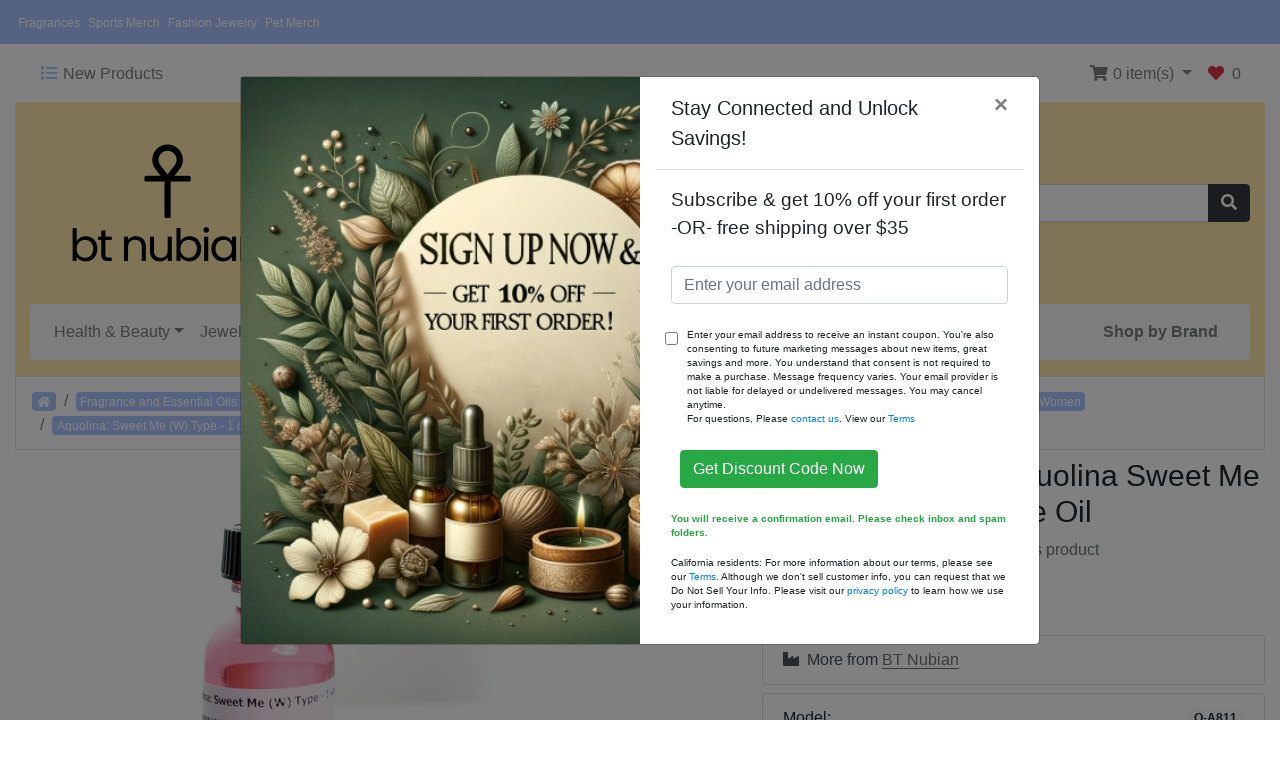

--- FILE ---
content_type: text/html; charset=UTF-8
request_url: https://www.btnubian.com/aquolina-sweet-me-w-type-1-oz-fragrance-oil-p-461.html
body_size: 11010
content:
<!DOCTYPE html>
<html>
<head>
<meta charset="utf-8">
<meta http-equiv="X-UA-Compatible" content="IE=edge">
<meta name="viewport" content="width=device-width, initial-scale=1, shrink-to-fit=no">
<title>Aquolina: Sweet Me (W) Type - 1 oz. Fragrance Oil | BT Nubian</title>
<base href="https://www.btnubian.com/">



<link rel="stylesheet" href="https://cdnjs.cloudflare.com/ajax/libs/twitter-bootstrap/4.6.0/css/bootstrap.min.css" integrity="sha512-P5MgMn1jBN01asBgU0z60Qk4QxiXo86+wlFahKrsQf37c9cro517WzVSPPV1tDKzhku2iJ2FVgL67wG03SGnNA==" crossorigin="anonymous" />
<link rel="stylesheet" href="https://cdnjs.cloudflare.com/ajax/libs/font-awesome/5.15.1/css/all.min.css" integrity="sha512-+4zCK9k+qNFUR5X+cKL9EIR+ZOhtIloNl9GIKS57V1MyNsYpYcUrUeQc9vNfzsWfV28IaLL3i96P9sdNyeRssA==" crossorigin="anonymous" />
<!-- stylesheets hooked -->
<style>* {min-height: 0.01px;}.form-control-feedback { position: absolute; width: auto; top: 7px; right: 45px; margin-top: 0; }@media (max-width: 575.98px) {.display-1 {font-size: 3rem;font-weight: 300;line-height: 1.0;}.display-2 {font-size: 2.75rem;font-weight: 300;line-height: 1.0;}.display-3 {font-size: 2.25rem;font-weight: 300;line-height: 1.0;}.display-4 {font-size: 1.75rem;font-weight: 300;line-height: 1.0;}h4 {font-size: 1rem;}}</style>
<link href="templates/default/static/user.css" rel="stylesheet">
<link rel="canonical" href="https://www.btnubian.com/aquolina-sweet-me-w-type-1-oz-fragrance-oil-p-461.html" />

<meta name="robots" content="index,follow" />
<meta name="description" content="Buy Aquolina: Sweet Me (W) Type - 1 oz. Fragrance Oil at BT Nubian. Free shipping on orders over $35." />

<meta property="og:type" content="product" />
<meta property="og:title" content="Our Inspiration of Aquolina Sweet Me (W) - 1 oz. Fragrance Oil" />
<meta property="og:site_name" content="BT Nubian" />
<meta property="og:description" content="Launched in 2018&amp;#44; Sweet Me by Aquolina is a floral&amp;#44; fruity gourmand fragrance for woman. The blend of fruity scents like tangerine&amp;#44; white peach&amp;#44; and raspberry with floral fragrances..." />
<meta property="og:image" content="https://www.btnubian.com/images/products/0017743_0.jpg" />
<meta property="product:price:amount" content="7.90" />
<meta property="product:price:currency" content="USD" />
<meta property="og:url" content="https://www.btnubian.com/aquolina-sweet-me-w-type-1-oz-fragrance-oil-p-461.html" />
<meta property="product:availability" content="instock" />

<script type="application/ld+json">{"@context":"https:\/\/schema.org","@type":"Product","name":"Our Inspiration of Aquolina Sweet Me (W) - 1 oz. Fragrance Oil","image":"https:\/\/www.btnubian.com\/images\/products\/0017743_0.jpg","url":"https:\/\/www.btnubian.com\/aquolina-sweet-me-w-type-1-oz-fragrance-oil-p-461.html","description":"Launched in 2018&#44; Sweet Me by Aquolina is a floral&#44; fruity gourmand fragrance for woman. The blend of fruity scents like tangerine&#44; white peach&#44; and raspberry with floral fragrances...","brand":"BT Nubian","mpn":"O-A811","offers":{"@type":"Offer","priceCurrency":"USD","price":"7.90","priceValidUntil":"2026-01-25","availability":"https:\/\/schema.org\/InStock","itemCondition":"https:\/\/schema.org\/NewCondition","shippingDetails":{"@type":"OfferShippingDetails","shippingDestination":{"@type":"DefinedRegion","addressCountry":"US"},"deliveryTime":{"@type":"ShippingDeliveryTime","handlingTime":{"@type":"QuantitativeValue","minValue":"0","maxValue":"2","unitCode":"d"},"transitTime":{"@type":"QuantitativeValue","minValue":"2","maxValue":"7","unitCode":"d"}},"businessDays":{"@type":"OpeningHoursSpecification"},"dayOfWeek":["https:\/\/schema.org\/Monday","https:\/\/schema.org\/Tuesday","https:\/\/schema.org\/Wednesday","https:\/\/schema.org\/Thursday","https:\/\/schema.org\/Friday"],"cutoffTime":"19:00:00-0500","shippingRate":{"@type":"MonetaryAmount","value":"4.95","currency":"USD"}},"hasMerchantReturnPolicy":{"@type":"MerchantReturnPolicy","applicableCountry":"US","returnPolicyCategory":"https:\/\/schema.org\/MerchantReturnFiniteReturnWindow","merchantReturnDays":"30","returnMethod":"https:\/\/schema.org\/ReturnInStore","returnFees":"https:\/\/schema.org\/OriginalShippingFees"},"seller":{"@type":"Organization","name":"BT Nubian"}},"manufacturer":{"@type":"Organization","name":"BT Nubian"}}</script>
<!-- Facebook Pixel Code -->
<script>
  !function(f,b,e,v,n,t,s)
  {if(f.fbq)return;n=f.fbq=function(){n.callMethod?
  n.callMethod.apply(n,arguments):n.queue.push(arguments)};
  if(!f._fbq)f._fbq=n;n.push=n;n.loaded=!0;n.version='2.0';
  n.queue=[];t=b.createElement(e);t.async=!0;
  t.src=v;s=b.getElementsByTagName(e)[0];
  s.parentNode.insertBefore(t,s)}(window, document,'script',
  'https://connect.facebook.net/en_US/fbevents.js');
  fbq('init', '1743372832638567');
  fbq('track', 'PageView');
</script>
<noscript>
  <img height="1" width="1" style="display:none" 
       src="https://www.facebook.com/tr?id=1743372832638567&ev=PageView&noscript=1"/>
</noscript>
<!-- End Facebook Pixel Code -->

<!-- Google tag (gtag.js) -->
<script async src="https://www.googletagmanager.com/gtag/js?id=G-TBZG0PPSDP"></script>
<script>
  window.dataLayer = window.dataLayer || [];
  function gtag(){dataLayer.push(arguments);}
  gtag('js', new Date());

  gtag('config', 'G-TBZG0PPSDP');
</script>

</head>
<body>

  <nav class="navbar bg-white navbar-light sticky-top navbar-expand-sm cm-navbar">
  <div class="container-fluid my-n2">
    <div class="navbar-header">
<button type="button" class="navbar-toggler nb-hamburger-button" data-toggle="collapse" data-target="#collapseCoreNav" aria-controls="collapseCoreNav" aria-expanded="false" aria-label="Toggle Navigation">
  <span class="navbar-toggler-icon"></span></button>

</div>
    <div class="collapse navbar-collapse" id="collapseCoreNav">
      <ul class="navbar-nav mr-auto">
<li class="nav-item nb-new-products">
  <a class="nav-link" href="https://www.btnubian.com/products_new.php"><span style="color: #ABC4FF;"><i title="New Products" class="fas fa-list fa-fw"></i></span><span class="d-inline d-sm-none d-md-inline"> New Products</span></a></li>

</ul>
<ul class="navbar-nav ml-auto">
<li class="nav-item dropdown nb-shopping-cart">
  <a class="nav-link dropdown-toggle" href="#" id="navDropdownCart" role="button" data-toggle="dropdown" aria-haspopup="true" aria-expanded="false">
    <i title="Shopping Cart" class="fas fa-shopping-cart fa-fw"></i><span class="d-inline d-sm-none d-md-inline"> <span class="cart-count">0</span> item(s)</span> <span class="caret"></span>  </a>

  <div class="dropdown-menu dropdown-menu-right" aria-labelledby="navDropdownCart">
    <a class="dropdown-item" href="https://www.btnubian.com/shopping_cart.php"><span class="cart-count">0</span> item(s), <span class="cart-value">$0.00</span></a>  </div>
</li>


<li class="nav-item nb-wishlist">
  <a class="nav-link" href="https://www.btnubian.com/wishlist.php"><i title="Favourites" class="fas fa-heart mr-2 text-danger"></i><span class="list">0</span></a>
</li>

</ul>
    </div>
  </div>
</nav>


  <div id="bodyWrapper" class="container-fluid pt-2">

    <!-- noJs hooked -->
<noscript>
  <div class="alert alert-danger text-center"><p><strong>JavaScript seems to be disabled in your browser.</strong></p>
<p>You must have JavaScript enabled in your browser to utilize the functionality of this website.<br>
<a class="alert-link" href="https://www.enable-javascript.com/" target="_blank" rel="noreferrer">Click here for instructions on enabling javascript in your browser</a>.</p></div>
  <div class="w-100"></div>
</noscript>
<div class="col py-3"  style="background-color:#FFE7AD;">
    <div>
      <div class="row">
        <div class="col-sm-4 cm-header-logo">
  <a href="https://www.btnubian.com/index.php"><img src="images/btnubian_2.png" alt="BT Nubian" border="0" width="275" height="170" class="img-fluid" title="BT Nubian" /></a>
</div>



<div class="col-sm-8 cm-header-search align-self-center">
  <form name="quick_find" action="https://www.btnubian.com/advanced_search_result.php" method="get">    <div class="input-group rounded-5">
      <input name="keywords" type="search" autocomplete="off" aria-label="Search" placeholder="Search" required aria-required="true" class="form-control" />      <div class="input-group-append">
        <button type="submit" class="btn btn-dark"><i class="fas fa-search"></i></button>
      </div>
    </div>
  </form>
</div>


<div class="col-sm-12 cm-header-menu mt-3">
  <nav class="navbar bg-light navbar-light navbar-expand-sm cm-header-menu-navbar rounded-sm">
    <button class="navbar-toggler" type="button" data-toggle="collapse" data-target="#nbHeader" aria-controls="nbHeader" aria-expanded="false" aria-label="Toggle Navigation">
      <span class="navbar-toggler-icon"></span>
    </button>

    <div class="collapse navbar-collapse" id="nbHeader">
      <ul class="navbar-nav mr-auto">
        <li class="nav-item dropdown"><a class="nav-link dropdown-toggle" href="#" id="nbHeader_12" role="button" data-toggle="dropdown" aria-haspopup="true" aria-expanded="false">Health & Beauty</a><div class="dropdown-menu" aria-labelledby="nbHeader_12"><a class="dropdown-item" href="https://www.btnubian.com/index.php?cPath=12_24"> Dental Care</a><a class="dropdown-item" href="https://www.btnubian.com/index.php?cPath=12_31"> Hair & Skin Care </a><a class="dropdown-item" href="https://www.btnubian.com/index.php?cPath=12_15"> Hair Care</a><a class="dropdown-item" href="https://www.btnubian.com/index.php?cPath=12_30"> Herbal Teas</a><a class="dropdown-item" href="https://www.btnubian.com/index.php?cPath=12_13"> Lotions, Butters, Oils and Salts </a><a class="dropdown-item" href="https://www.btnubian.com/index.php?cPath=12_16"> Natural Health Care</a><a class="dropdown-item" href="https://www.btnubian.com/index.php?cPath=12_17"> Shea Butter</a></div></li><li class="nav-item dropdown"><a class="nav-link dropdown-toggle" href="#" id="nbHeader_26" role="button" data-toggle="dropdown" aria-haspopup="true" aria-expanded="false">Jewelry</a><div class="dropdown-menu" aria-labelledby="nbHeader_26"><a class="dropdown-item" href="https://www.btnubian.com/index.php?cPath=26_27"> African Necklaces</a><a class="dropdown-item" href="https://www.btnubian.com/index.php?cPath=26_29"> Bracelets</a><a class="dropdown-item" href="https://www.btnubian.com/index.php?cPath=26_36"> Earrings</a><a class="dropdown-item" href="https://www.btnubian.com/index.php?cPath=26_37"> Rings</a></div></li><li class="nav-item dropdown"><a class="nav-link dropdown-toggle" href="#" id="nbHeader_40" role="button" data-toggle="dropdown" aria-haspopup="true" aria-expanded="false">Oils, Incense & Burners</a><div class="dropdown-menu" aria-labelledby="nbHeader_40"><a class="dropdown-item" href="https://www.btnubian.com/index.php?cPath=40_20">Eczema/Psoriasis</a><a class="dropdown-item" href="https://www.btnubian.com/index.php?cPath=40_50">Essential Oils</a><a class="dropdown-item" href="https://www.btnubian.com/index.php?cPath=40_41">Oil Burners and Candles</a><a class="dropdown-item" href="https://www.btnubian.com/index.php?cPath=40_58">Premium Fragrance Body Oils</a><a class="dropdown-item" href="https://www.btnubian.com/index.php?cPath=40_28">Smudge Sticks</a></div></li><li class="nav-item dropdown"><a class="nav-link dropdown-toggle" href="#" id="nbHeader_3" role="button" data-toggle="dropdown" aria-haspopup="true" aria-expanded="false">Soaps</a><div class="dropdown-menu" aria-labelledby="nbHeader_3"><a class="dropdown-item" href="https://www.btnubian.com/index.php?cPath=3_4"> African Black Soaps</a><a class="dropdown-item" href="https://www.btnubian.com/index.php?cPath=3_38"> Hand Soaps</a><a class="dropdown-item" href="https://www.btnubian.com/index.php?cPath=3_7"> Nature's Spirit Soaps</a><a class="dropdown-item" href="https://www.btnubian.com/index.php?cPath=3_11"> Nubian Heritage Soaps</a><a class="dropdown-item" href="https://www.btnubian.com/index.php?cPath=3_8"> Other Bar Soaps</a><a class="dropdown-item" href="https://www.btnubian.com/index.php?cPath=3_9"> Shea Olein</a><a class="dropdown-item" href="https://www.btnubian.com/index.php?cPath=3_10">Liquid Soaps</a><a class="dropdown-item" href="https://www.btnubian.com/index.php?cPath=3_5">Madina Soaps</a><a class="dropdown-item" href="https://www.btnubian.com/index.php?cPath=3_6">Sunaroma Soaps</a></div></li>      </ul>
            <a class="nav-link dropdown text-black-50" href="/allmanufacturers.php"><strong>Shop by Brand</strong></a>
    </div>
  </nav>
</div>

      </div>
    </div>
  </div>

<div class="body-sans-header">


    <div class="row">
      <div id="bodyContent" class="col order-1 order-md-6">

        <nav id="g" aria-label="breadcrumb"><ol class="breadcrumb rounded-0 bg-white border mb-2"><li class="breadcrumb-item"><a class="badge badge-secondary pt-1 font-weight-normal" href="https://www.btnubian.com"><i class="fas fa-home"></i><span class="sr-only"> Home</span></a></li><li class="breadcrumb-item"><a class="badge badge-secondary pt-1 font-weight-normal" href="https://www.btnubian.com/index.php?cPath=40">Fragrance and Essential Oils: Body, Incense, Oil Burners</a></li><li class="breadcrumb-item"><a class="badge badge-secondary pt-1 font-weight-normal" href="https://www.btnubian.com/index.php?cPath=40_58">Premium Fragrance Body Oils - Luxury Scented Oils for Men and Women</a></li><li class="breadcrumb-item"><a class="badge badge-secondary pt-1 font-weight-normal" href="https://www.btnubian.com/index.php?cPath=40_58_44">1 oz. Body Fragrance Oils for Men & Women</a></li><li class="breadcrumb-item"><a class="badge badge-secondary pt-1 font-weight-normal" href="https://www.btnubian.com/aquolina-sweet-me-w-type-1-oz-fragrance-oil-p-461.html">Aquolina: Sweet Me (W) Type - 1 oz. Fragrance Oil</a></li></ol></nav>


<form name="cart_quantity" action="https://www.btnubian.com/aquolina-sweet-me-w-type-1-oz-fragrance-oil-p-461.html?action=add_product" method="post" role="form"><input name="formid" type="hidden" value="1ae1b465d657b941e3c21510fd917c7cbd4a73e2e5f100273009d03893efa15d" class="form-control" />

  <div class="row is-product">
    <div class="col-sm-12 cm-pi-modular">
  <div class="row">
    <div class="col-sm-7"><div class="row"><div class="col-sm-12 pi-gallery">
  <a href="#lightbox" class="lb" data-toggle="modal" data-slide="0"><img alt="Our Inspiration of Aquolina Sweet Me (W) - 1 oz. Fragrance Oil" width="500" height="500" src="images/products/0017743_0.jpg" border="0" class="img-fluid" title="Our Inspiration of Aquolina Sweet Me (W) - 1 oz. Fragrance Oil" /></a>
  </div>

</div></div>
<div class="col-sm-5"><div class="row"><div class="col-sm-12 pi-name">
  <h1 class="display-4"><strong><h1 style="font-size:30px">Our Inspiration of Aquolina Sweet Me (W) - 1 oz. Fragrance Oil</h1></strong></h1>
</div>


<div class="col-sm-12 pi-review-stars">
  <ul class="list-inline">
  <li class="list-inline-item 0">0 Reviews</li><li class="list-inline-item border-left ml-2 pl-3"><a href="https://www.btnubian.com/ext/modules/content/reviews/write.php?products_id=461"><span class="text-secondary">Be the first to review this product</span></a></li>  </ul>
</div>


<div class="col-sm-4 pi-price">
  <h2 class="display-4 text-left text-sm-left"><h3><span class="productPrice" style="color:#ABC4FF;">$7.90</span></h3></h2>
</div>


<div class="col-sm-12 pi-manufacturer-name my-2">
  <div class="list-group">
    <a href="https://www.btnubian.com/index.php?manufacturers_id=23" class="list-group-item list-group-item-action"><i title="Brand" class="fas fa-industry pr-2"></i>More from <span class="text-upper text-secondary border-bottom border-secondary">BT Nubian</span></a>
  </div>
</div>


<div class="col-sm-12 pi-model mb-2">
  <ul class="list-group">
    <li class="list-group-item d-flex justify-content-between align-items-center">
      Model:<span class="badge badge-light badge-pill">O-A811</span>    </li>
  </ul>
</div>


<div class="col-sm-12 pi-stock">
  <div class="alert alert-warning mt-2">
    Availability:  14 in stock  </div>
</div>


<div class="col-sm-4 text-right mt-1 pi-qty-input">

  <div class="input-group mb-2">
    <div class="input-group-prepend">
              <button class="btn btn-light spinner border border-1" type="button" data-spin="minus">
          <i class="fa fa-minus"></i>
        </button>
            </div>
    <input name="qty" type="number" min="1" class="form-control form-control-lg" id="pi-qty-input" value="1" />    <div class="input-group-append">
      <button class="btn btn-light spinner border border-1" type="button" data-spin="plus">
        <i class="fa fa-plus"></i>
      </button>
    </div>
        </div>

</div>


<div class="col-sm-8 pi-buy-button mt-1">
  <button data-has-attributes="0" data-in-stock="14" data-product-id="461" class="btn btn-dark btn-block btn-lg btn-product-info btn-buy" type="submit"> <span class="fas fa-shopping-cart" aria-hidden="true"></span> Add To Cart</button><input name="products_id" type="hidden" value="461" class="form-control" /></div>


<div class="col-sm-12 pi-wishlist my-1">
  <button formaction="https://www.btnubian.com/aquolina-sweet-me-w-type-1-oz-fragrance-oil-p-461.html?action=wishlist_add" class="btn btn-link btn-block" type="submit"><i class="far fa-heart mr-2 text-dark"></i>Add to Favourites</button><input name="products_id" type="hidden" value="461" class="form-control" /></div>


<div class="col-sm-12 pi-notifications">
  <div class="list-group">
    <a class="list-group-item list-group-item-action" href="https://www.btnubian.com/aquolina-sweet-me-w-type-1-oz-fragrance-oil-p-461.html?action=notify" rel="nofollow"><i class="fas fa-bell mr-2"></i>Notify me of updates to <strong>Our Inspiration of Aquolina Sweet Me (W) - 1 oz. Fragrance Oil</strong></a>  </div>
</div>

</div></div>
<div class="col-sm-12"><div class="row"><div class="col-sm-12 pi-description my-3">
<div class="border border-1 rounded px-2"><h4>Description</h4><p>
  <p>Launched in 2018&#44; Sweet Me by Aquolina is a floral&#44; fruity gourmand fragrance for woman.  The blend of fruity scents like tangerine&#44; white peach&#44; and raspberry with floral fragrances like pink peony&#44; tuberose and orange blossom&#44; and magnolia and luscious notes like praline&#44; vanilla and tonka bean.  It is a perfect scent for the young woman with a modern energy and a classic&#44; romantic sensibility.  It is an ideal scent for the woman who wants to seize the day and make it delicious.  Sweet Me by Aquolina contains top notes of luscious tangerine&#44; fresh white peach&#44; succulent raspberry&#44; and pink peony.  It contains heart notes of romantic tuberose&#44; magnolia blossoms&#44; orange blossom&#44; and black current.  It finishes with base notes of praline&#44; sweet vanilla&#44; tonka bean and sensual musk.  <ul> <li>Sweet Me by Aquolina is a floral&#44; fruity gourmand fragrance for women.  <li>Who is it for?  It is the perfect scent for the young woman with a modern energy and a classic&#44; romantic sensibility.  <li>When do I wear it?  It is ideal scent for the woman who wants to seize the day and make it delicious. <li>What are the notes?  It contains top notes of luscious tangerine&#44; fresh white peach&#44; succulent raspberry&#44; and pink peony.  It contains heart notes of romantic tuberose&#44; magnolia blossoms&#44; orange blossom&#44; and black current.  It finishes with base notes of praline&#44; sweet vanilla&#44; tonka bean and sensual musk.   </ul> O-A811</p>
</div>
</div>

</div></div>
  </div>
</div>


<div class="col-sm-12 cm-psi-pi-extra-description">
  <div class="pi-extra-description border bg-light rounded p-2 my-2">
      </div>
</div>


<div class="col-sm-12 cm-pi-auto-related-products">
  <h3>You might also like...</h3>

  <div class="row row-cols-2 row-cols-sm-3 row-cols-md-4 row-cols-lg-5">
          <div class="col mb-2">
        <div class="card h-100 is-product"  data-is-special="0" data-product-price="7.90" data-product-manufacturer="23">
          <a href="https://www.btnubian.com/philosophy-celebrate-grace-w-1-oz-fragrance-oil-p-3609.html" class="d-flex flex-column h-100">
  <img src="images/products/0023159_0.jpg" alt="Our Inspiration of Philosophy Celebrate Grace (W) - 1 oz. Fragrance Oil" border="0" class="card-img-top img-fluid" width="500" height="500" title="Our Inspiration of Philosophy Celebrate Grace (W) - 1 oz. Fragrance Oil" />  <div class="card-body d-flex flex-column text-center">
    <h6 class="card-title text-dark">Our Inspiration of Philosophy Celebrate Grace (W) - 1 oz. Fragrance Oil</h6>
    <h6 class="card-subtitle mt-auto mb-2 text-muted">$7.90</h6>
  </div>
</a>
        </div>
      </div>
            <div class="col mb-2">
        <div class="card h-100 is-product"  data-is-special="0" data-product-price="7.90" data-product-manufacturer="23">
          <a href="https://www.btnubian.com/jay-z-9-ix-m-rocawear-type-1-oz-fragrance-oil-p-2526.html" class="d-flex flex-column h-100">
  <img src="images/products/0037656_0.jpeg" alt="Our Inspiration of Jay-Z 9 IX (M) Rocawear - 1 oz. Fragrance Oil" border="0" class="card-img-top img-fluid" width="800" height="800" title="Our Inspiration of Jay-Z 9 IX (M) Rocawear - 1 oz. Fragrance Oil" />  <div class="card-body d-flex flex-column text-center">
    <h6 class="card-title text-dark">Our Inspiration of Jay-Z 9 IX (M) Rocawear - 1 oz. Fragrance Oil</h6>
    <h6 class="card-subtitle mt-auto mb-2 text-muted">$7.90</h6>
  </div>
</a>
        </div>
      </div>
            <div class="col mb-2">
        <div class="card h-100 is-product"  data-is-special="0" data-product-price="7.90" data-product-manufacturer="23">
          <a href="https://www.btnubian.com/tom-ford-extreme-noir-m-type-1-oz-fragrance-oil-p-4287.html" class="d-flex flex-column h-100">
  <img src="images/products/0042545_0.jpeg" alt="Our Inspiration of Tom Ford Extreme Noir (M) - 1 oz Fragrance Oil" border="0" class="card-img-top img-fluid" width="1000" height="1000" title="Our Inspiration of Tom Ford Extreme Noir (M) - 1 oz Fragrance Oil" />  <div class="card-body d-flex flex-column text-center">
    <h6 class="card-title text-dark">Our Inspiration of Tom Ford Extreme Noir (M) - 1 oz Fragrance Oil</h6>
    <h6 class="card-subtitle mt-auto mb-2 text-muted">$7.90</h6>
  </div>
</a>
        </div>
      </div>
            <div class="col mb-2">
        <div class="card h-100 is-product"  data-is-special="0" data-product-price="7.90" data-product-manufacturer="23">
          <a href="https://www.btnubian.com/mania-m-giorgio-armani-type-1-oz-fragrance-oil-p-3129.html" class="d-flex flex-column h-100">
  <img src="images/products/0009277_0.jpg" alt="Our Inspiration of Mania (M) Giorgio Armani - 1 oz. Fragrance Oil" border="0" class="card-img-top img-fluid" width="500" height="500" title="Our Inspiration of Mania (M) Giorgio Armani - 1 oz. Fragrance Oil" />  <div class="card-body d-flex flex-column text-center">
    <h6 class="card-title text-dark">Our Inspiration of Mania (M) Giorgio Armani - 1 oz. Fragrance Oil</h6>
    <h6 class="card-subtitle mt-auto mb-2 text-muted">$7.90</h6>
  </div>
</a>
        </div>
      </div>
        </div>
</div>


<div class="col-sm-12 cm-pi-affiliate">
    <div class="my-3 py-10 rounded-sm container-fluid">
  <h6 class="mt-1"></h6>
  <div class="description mb-3 text-center">
<script async src="https://pagead2.googlesyndication.com/pagead/js/adsbygoogle.js?client=ca-pub-9208846847244985"
     crossorigin="anonymous"></script>
<!-- BT Nubian Index -->
<ins class="adsbygoogle"
     style="display:block"
     data-ad-client="ca-pub-9208846847244985"
     data-ad-slot="2642973962"
     data-ad-format="auto"
     data-full-width-responsive="true"></ins>
<script>
     (adsbygoogle = window.adsbygoogle || []).push({});
</script>
  </div>
</div>
<div>
  </div>

</form>


      
      </div> <!-- bodyContent //-->


    </div> <!-- row -->

    
  </div> <!-- bodyWrapper //-->

  
</div>

<footer class="pt-2">
  <div class="bg-dark text-light m-0 pt-2 pb-2">
    <div class="container-fluid">
      <div class="footer">
        <div class="row">
          <div class="col-sm-6 col-md-2 cm-footer-information-links">
  <h4>Information</h4>
  <nav class="nav nav-pills flex-column">
    <a class="nav-link pl-0 text-light" href="https://www.btnubian.com/privacy.php">Privacy &amp; Cookie Policy</a>
<a class="nav-link pl-0 text-light" href="https://www.btnubian.com/conditions.php">Terms &amp; Conditions</a>
<a class="nav-link pl-0 text-light" href="https://www.btnubian.com/shipping.php">Shipping &amp; Returns</a>
<a class="nav-link pl-0 text-light" href="https://www.btnubian.com/contact_us.php">Contact Us</a>
<a class="nav-link pl-0 text-light" href="https://www.btnubian.com/sitemap.php">Sitemap</a>
  </nav>
</div>


<div class="col-sm-6 col-md-2 cm-footer-information-links">
  <h4>Shop</h4>
  <nav class="nav nav-pills flex-column">
    <a class="nav-link pl-0 text-light" href="https://www.btnubian.com/index.php?cPath=12">Herbal Toothpaste, Natural Deodorants &amp; Shea Butter</a>
<a class="nav-link pl-0 text-light" href="https://www.btnubian.com/index.php?cPath=26">African Jewelry</a>
<a class="nav-link pl-0 text-light" href="https://www.btnubian.com/index.php?cPath=40">Scented Body Oils, Essential Oils &amp; Smudge Sticks</a>
<a class="nav-link pl-0 text-light" href="https://www.btnubian.com/index.php?cPath=3">African Black Soaps, Natural Soaps &amp; Liquid Soaps</a>
  </nav>
</div>


<div class="col-sm-6 col-md-2 cm-footer-account">
  <h4>Customer Services</h4>
  <nav class="nav nav-pills flex-column">

    <a class="nav-link pl-0 text-light" href="https://www.btnubian.com/create_account.php">Create a Profile</a>
    <a class="nav-link mt-2 btn btn-secondary btn-block" role="button" href="https://www.btnubian.com/login.php"><i class="fas fa-sign-in-alt"></i> Existing Customer? Log In</a>

  </nav>
</div>


<div class="col-sm-6 col-md-3 cm-footer-contact-us">
  <h4>How To Contact Us</h4>
  <address>
    <strong>BT Nubian</strong><br>
    808 Alabama St. Ext.<br />
Broxton, GA 31519<br />
United States<br>
    <i class="fas fa-phone fa-fw mr-1" title="Telephone"></i>229.345.9955<br>
    <i class="fas fa-at fa-fw mr-1" title="Email"></i>support@btnubian.com  </address>
  <ul class="list-unstyled">
    <li><a class="btn btn-secondary btn-block" role="button" href="https://www.btnubian.com/contact_us.php"><i class="fas fa-paper-plane"></i> Contact Us</a></li>
  </ul>
</div>


<div class="col-sm-6 col-md-3 cm-footer-text">
  <h4>Notice</h4>
  <p><strong>Disclaimer:</strong> Our fragrance oils are inspired by the scents and are not affiliated with, endorsed, or sponsored by the original designers or their manufacturers. All trademarks are the property of their respective owners.</p></div>

        </div>
      </div>
    </div>
  </div>
  <div class="bg-dark text-white pt-3">
    <div class="container-fluid">
      <div class="footer-extra">
        <div class="row">
          <div class="col-sm-6 text-center text-sm-left cm-footer-extra-copyright">
  <p>Copyright &copy; 2026 <a class="text-light" href="https://www.btnubian.com/index.php">BT Nubian</a> &middot; Powered by <a class="text-light" href="https://phoenixcart.org" target="_blank" rel="noreferrer">CE Phoenix Cart</a></p></div>


<div class="col-sm-6 text-center text-sm-right cm-footer-extra-icons">
  <p><i class="fab fa-cc-stripe fa-lg"></i> <i class="fab fa-cc-visa fa-lg"></i> <i class="fab fa-cc-mastercard fa-lg"></i> <i class="fab fa-cc-discover fa-lg"></i> <i class="fab fa-cc-amex fa-lg"></i> <i class="fab fa-cc-jcb fa-lg"></i> <i class="fab fa-cc-diners-club fa-lg"></i> </p>
</div>

        </div>
      </div>
    </div>
  </div>
</footer>
<script src="https://cdnjs.cloudflare.com/ajax/libs/jquery/3.5.1/jquery.min.js" integrity="sha256-9/aliU8dGd2tb6OSsuzixeV4y/faTqgFtohetphbbj0=" crossorigin="anonymous"></script>
<script src="https://cdnjs.cloudflare.com/ajax/libs/popper.js/1.16.0/umd/popper.min.js" integrity="sha384-Q6E9RHvbIyZFJoft+2mJbHaEWldlvI9IOYy5n3zV9zzTtmI3UksdQRVvoxMfooAo" crossorigin="anonymous"></script>
<script src="https://cdnjs.cloudflare.com/ajax/libs/twitter-bootstrap/4.6.0/js/bootstrap.min.js" integrity="sha512-XKa9Hemdy1Ui3KSGgJdgMyYlUg1gM+QhL6cnlyTe2qzMCYm4nAZ1PsVerQzTTXzonUR+dmswHqgJPuwCq1MaAg==" crossorigin="anonymous"></script>
<!-- filterlist hooked -->
<script>
var filter = $('.filter-list');
$('div.alert-filters > ul.nav').append($('<ul>').attr('class','nav ml-auto').append($('<li>').append(filter)));
</script>
<a onclick="topFunction()" id="back-to-top" class="btn btn-dark text-white" role="button"><span class="fa-solid fa-fw fa-3x fa fa-arrow-alt-circle-up"></span></a>    
<style>#back-to-top {display: none; position: fixed; bottom: 30px; right: 30px; z-index: 99; cursor: pointer; }</style>
<script>let mybutton = document.getElementById("back-to-top"); window.onscroll = function() { scrollFunction() }; function scrollFunction() { if (document.body.scrollTop > 300 || document.documentElement.scrollTop > 300) { mybutton.style.display = "block"; } else { mybutton.style.display = "none"; } } function topFunction() { document.body.scrollTop = 0; document.documentElement.scrollTop = 0; }</script>
<!-- Modal -->
<div class="modal fade" id="couponModal" tabindex="-1" aria-labelledby="couponModalLabel" aria-hidden="true">
  <div class="modal-dialog modal-lg modal-dialog-centered">
    <div class="modal-content">
        <div class="row" style="margin: 0px !important;">
            <div class="col-12 col-md-3 col-lg-6" style="background: url('/images/10promo.jpg');background-repeat: no-repeat; background-size: cover;">&nbsp;</div>
            <div class="col-12 col-md-9 col-lg-6">
                  <div class="modal-header">
                    <h5 class="modal-title" id="couponModalLabel">Stay Connected and Unlock Savings!</h5>
                    <button type="button" class="close" aria-label="Close" data-dismiss="modal">
                      <span aria-hidden="true">&times;</span>
                    </button>
                  </div>
                  <div class="modal-body">
                    <div style="font-size: 1.2em;">Subscribe & get 10% off your first order -OR- free shipping over $35</div> <br/><input class="form-control" type="text" placeholder="Enter your email address" id="email_to_add_modal" value="" autocomplete="off" /><br/>
                    <div class="row">
                        <div class="col-1 text-center p-0"><input type="checkbox" id="email_to_add_modal_ok" value="1" /></div>
                        <div class="col-11 pl-0" style="font-size: 0.6em;">Enter your email address to receive an instant coupon. You're also consenting to future marketing messages about new items, great savings and more. You understand that consent is not required to make a purchase. Message frequency varies. Your email provider is not liable for delayed or undelivered messages. You may cancel anytime. <br/>For questions, Please <a href="contact_us.php">contact us</a>. View our <a href="conditions.php">Terms</a></div>
                    </div>
                    <div class="row">
                        <div class="col-12 text-left p-4">
                            <button type="button" class="btn btn-success" onClick="couponModalGo();">Get Discount Code Now</button>
                        </div>
                    </div>
                    <div class="row">
                        <div class="col-12" style="font-size: 0.6em;">
                            <p><b class="text-success">You will receive a confirmation email. Please check inbox and spam folders.</b></p><p>California residents: For more information about our terms, please see our <a href="conditions.php">Terms</a>. Although we don't sell customer info, you can request that we Do Not Sell Your Info. Please visit our <a href="privacy.php">privacy policy</a> to learn how we use your information.
                        </div>
                    </div>
                  </div>
            </div>
        </div>
    </div>
  </div>
</div>

<script>
$(function(){
    
    if (1 == 1 ){
        $('#couponModal').modal();
    } else {
        footerModalOpener();
    }
    
    $('#couponModal').on('hidden.bs.modal', function (event) {
      couponModalClose();
    });

    
});

function ValidateEmail(input) {

    var validRegex = /^[a-zA-Z0-9.!#$%&'*+/=?^_`{|}~-]+@[a-zA-Z0-9-]+(?:\.[a-zA-Z0-9-]+)*$/;
    if (input.match(validRegex)) {
        return true;
    } else {
        return false;
    }
}

function couponModalGo(){
    var emailx = $("#email_to_add_modal").val();
    var okchecked = $("#email_to_add_modal_ok").is(':checked');
    
    if (ValidateEmail(emailx) && okchecked) {
        
        var queryx = {};
        queryx['ajax_subscriber_new'] = 1;
        queryx['ajax_subscriber_hash'] = 'JoGkpUZtqFaHDUFVtQT39PvF22YUGhXi';
        queryx['ajax_subscriber_email'] = emailx;
        $.ajax({
            type: 'GET',
            dataType: "json",
            url: window.location.pathname,
            data: queryx,
            success: function (json) {
                if (json.ok != 1) {
                    alert('Already Subscribed');
                    $("#email_to_add_modal").val('');
                } else {
                    $("#email_to_add_modal").val('');
                    $('#couponModal').modal('hide');
                }
            }
        });
    }

}

function footerModalOpener(){
    $(".footer .cm-footer-contact-us #modal_opener").remove();
    $(".footer .cm-footer-contact-us").prepend('<button class="btn btn-success m-2" onClick="couponModalOpener();"><i class="fas fa-user-tag"></i> Subscribe & Get 10% OFF!</button>');
}

function couponModalOpener(){
    $('#couponModal').modal();
}

function couponModalClose(){
    couponModalsetCookie('hide_coupon_modal', 1);
}
function couponModalsetCookie(cname, cvalue) {
  const d = new Date();
  d.setTime(d.getTime() + (360*60*1000));
  let expires = "expires="+ d.toUTCString();
  document.cookie = cname + "=" + cvalue + ";" + expires + ";path=/";
}
</script>
<style>
    .zipurheadermessage{
        padding: 10px;
	  margin-bottom: 10px;
        background: #ABC4FF ; 
        color:  #FFFFFF ;
        position: relative;
    }
    .zipurheadermessagecloser{
        position: absolute;
        right: 15px;
        top: 25%;
        margin-top: -10px;
        width: 15px;
        height: 15px;
        opacity: .5;
        padding: 10px;
        outline: 0;
        cursor: pointer;
    }
    .zipurheadermessageok{
        display: inline-block;
        margin: 0px 10px;
        background: #FFFFFF ; 
        color: #ABC4FF ; 
        padding: 2px 4px;
        font-size: 0.8em;
        border-radius: 5px;
        cursor: pointer;
    }
</style>
<script>
    function zipurHeaderMessageCheckClick() {
        var name = "HeaderMessageOK1=";
        var decodedCookie = decodeURIComponent(document.cookie);
        var ca = decodedCookie.split(';');
        for(var i = 0; i <ca.length; i++) {
            var c = ca[i];
            while (c.charAt(0) == ' ') {
                c = c.substring(1);
            }
            if (c.indexOf(name) == 0) {
                return c.substring(name.length, c.length);
            }
        }
        return "";
    }
    function zipurHeaderMessageClick() {
        var d = new Date();
        d.setTime(d.getTime() + (24*60*60*1000));//1 day
        var expires = "expires="+ d.toUTCString();
        document.cookie = "HeaderMessageOK1=" + "1;" + expires + ";path=/";
        $(".zipurheadermessage").remove();
    }
    function zipurHeaderMessage(){
        if (!zipurHeaderMessageCheckClick() && '<div class="row mx-1"><div><a class="text-white px-1" style="font-size:12px;" href="https://btfragrances.com">Fragrances</a></div><div><a class="text-white px-1" style="font-size:12px;" href="https://btsports.biz">Sports Merch</a></div><div><a class="text-white px-1" style="font-size:12px;" href="https://btfashionjewelry.com">Fashion Jewelry</a></div><div><a class="text-white px-1" style="font-size:12px;" href="https://btdogcollars.com">Pet Merch</a></div></div>' != '') {
            var menuhtml = '';
            menuhtml += '<div class="zipurheadermessage">';
            menuhtml += '<div class="row mx-1"><div><a class="text-white px-1" style="font-size:12px;" href="https://btfragrances.com">Fragrances</a></div><div><a class="text-white px-1" style="font-size:12px;" href="https://btsports.biz">Sports Merch</a></div><div><a class="text-white px-1" style="font-size:12px;" href="https://btfashionjewelry.com">Fashion Jewelry</a></div><div><a class="text-white px-1" style="font-size:12px;" href="https://btdogcollars.com">Pet Merch</a></div></div>';
//            menuhtml += '<div class="zipurheadermessagecloser" onClick="zipurHeaderMessageClick();">X</div>';
//            menuhtml += '<div class="zipurheadermessageok" onClick="zipurHeaderMessageClick();">OK</div>';
            menuhtml += '';
            menuhtml += '</div>';
            $("body").prepend(menuhtml);
        }
    }
    $(function () {
        zipurHeaderMessage();
        
    });
</script>
<script>
$( ".btn[data-in-stock='0']").attr("disabled", true)
.removeClass("btn-success btn-light").addClass("btn-warning")
.text(" Sold Out")
.prepend("<i class='fas fa-exclamation-triangle'></i> ")
;
</script>

<script type="application/ld+json">{"@context":"https:\/\/schema.org","@type":"BreadcrumbList","itemListElement":[{"@type":"ListItem","position":"0","item":{"@id":"https:\/\/www.btnubian.com","name":" Home"}},{"@type":"ListItem","position":"1","item":{"@id":"https:\/\/www.btnubian.com\/index.php?cPath=40","name":"Fragrance and Essential Oils: Body, Incense, Oil Burners"}},{"@type":"ListItem","position":"2","item":{"@id":"https:\/\/www.btnubian.com\/index.php?cPath=40_58","name":"Premium Fragrance Body Oils - Luxury Scented Oils for Men and Women"}},{"@type":"ListItem","position":"3","item":{"@id":"https:\/\/www.btnubian.com\/index.php?cPath=40_58_44","name":"1 oz. Body Fragrance Oils for Men & Women"}},{"@type":"ListItem","position":"4","item":{"@id":"https:\/\/www.btnubian.com\/aquolina-sweet-me-w-type-1-oz-fragrance-oil-p-461.html","name":"Aquolina: Sweet Me (W) Type - 1 oz. Fragrance Oil"}}]}</script>
<div id="lightbox" class="modal fade" role="dialog">
  <div class="modal-dialog modal-md" role="document">
    <div class="modal-content">
      <div class="modal-body">
        <div class="carousel slide" data-ride="carousel" tabindex="-1" id="carousel">
          <ol class="carousel-indicators"><li data-target="#carousel" data-slide-to="0" class="pointer active"></li></ol>
          <div class="carousel-inner">
            <div class="carousel-item text-center active"><img alt="Our Inspiration of Aquolina Sweet Me (W) - 1 oz. Fragrance Oil" loading="lazy" src="images/products/0017743_0.jpg" border="0" width="500" height="500" class="img-fluid" title="Our Inspiration of Aquolina Sweet Me (W) - 1 oz. Fragrance Oil" /></div>
            
          </div>
          <a class="carousel-control-prev" href="#carousel" role="button" data-slide="prev"><span class="carousel-control-prev-icon" aria-hidden="true"></span></a><a class="carousel-control-next" href="#carousel" role="button" data-slide="next"><span class="carousel-control-next-icon" aria-hidden="true"></span></a>
        </div>
      </div>
      <div class="modal-footer">
        <h5 class="text-uppercase mr-auto">Album for Our Inspiration of Aquolina Sweet Me (W) - 1 oz. Fragrance Oil</h5>
        <a href="#" role="button" data-dismiss="modal" class="btn btn-primary px-3">Close</a>
      </div>
    </div>
  </div>
</div>
<script>$(document).ready(function() { $('a.lb').click(function(e) { var s = $(this).data('slide'); $('#lightbox').carousel(s); }); });</script>
<script>var pi_qty = $('#pi-qty-input').val(); $('.spinner').on('click', function() { var pi_action = $(this).data('spin'); if (pi_action == 'plus') { pi_qty++; } else { pi_qty--; } if (pi_qty < 1) pi_qty = 1; $('#pi-qty-input').val(pi_qty); return false; });</script>
</body>
</html>


--- FILE ---
content_type: text/html; charset=utf-8
request_url: https://www.google.com/recaptcha/api2/aframe
body_size: 267
content:
<!DOCTYPE HTML><html><head><meta http-equiv="content-type" content="text/html; charset=UTF-8"></head><body><script nonce="gWvbrBk_wVDTNcBjWiuK_Q">/** Anti-fraud and anti-abuse applications only. See google.com/recaptcha */ try{var clients={'sodar':'https://pagead2.googlesyndication.com/pagead/sodar?'};window.addEventListener("message",function(a){try{if(a.source===window.parent){var b=JSON.parse(a.data);var c=clients[b['id']];if(c){var d=document.createElement('img');d.src=c+b['params']+'&rc='+(localStorage.getItem("rc::a")?sessionStorage.getItem("rc::b"):"");window.document.body.appendChild(d);sessionStorage.setItem("rc::e",parseInt(sessionStorage.getItem("rc::e")||0)+1);localStorage.setItem("rc::h",'1768758388217');}}}catch(b){}});window.parent.postMessage("_grecaptcha_ready", "*");}catch(b){}</script></body></html>